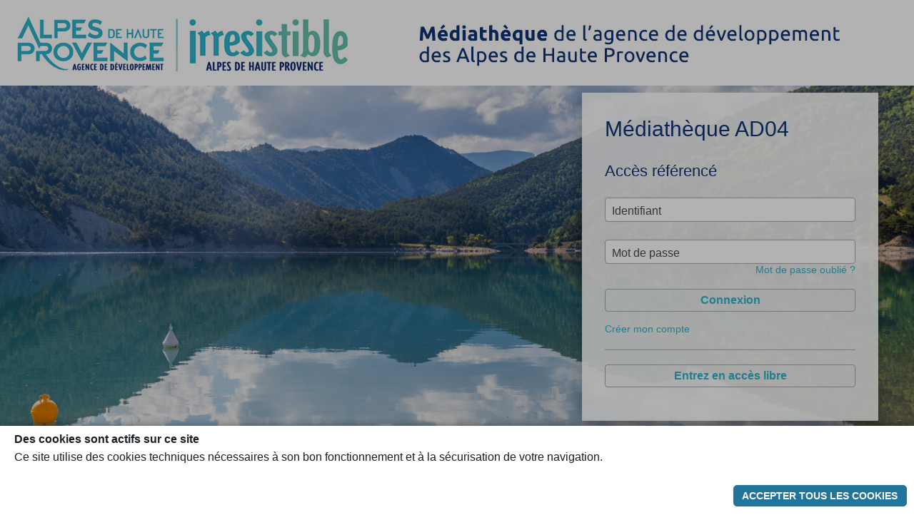

--- FILE ---
content_type: text/html;charset=utf-8
request_url: https://medias.alpes-haute-provence.com/AD04/Index.do?loginerr=true&goto=/AD04/;jsessionid=FFA597C07E200F60394B2C5F498FDB11
body_size: 8437
content:



















































	
	




	

	

	
	
	

	

	


	

	
	
	
		
	




<!doctype html>
<html>
<head>

<title>Photothèque AJARIS WebSuite</title>
<meta http-equiv="Content-Type" content="text/html; charset=utf-8" />
<meta name="viewport" content="initial-scale = 1.0">
<meta http-equiv="X-UA-Compatible" content="IE=edge" />
<meta name="description" content="Notre photothèque regroupe un fonds d'archives et de photographies">
<meta name="keywords" content="Photographe, patrimoine photographique, portrait , photographe, photos, paysage">
<meta name="robots" content="index,follow">
<meta name="revisit-after" content="15 days">
<meta name="author" content="AGENCE DE DÉVELOPPEMENT DES ALPES DE HAUTE PROVENCE">
<meta property="ajaris:baseURL" content="/AD04/" />
<meta property="ajaris:language" content="" />
	
<link rel="shortcut icon" href="/AD04/style/img/favicon-v6.ico" type="image/x-icon" />
<link rel="stylesheet" href="/AD04/ajathemes/WebSuite/jquery-ui/css/flick/jquery-ui-1.8.13.custom.css" type="text/css">
<link rel="stylesheet" href="/AD04/style/style-1769024829337.css" type="text/css" />
<link rel="stylesheet" href="/AD04/style/style-login-1769024829333.css" type="text/css" />
<link rel="stylesheet" href="/AD04/mod_ajaris/font-awesome-4.7.0/css/font-awesome.min.css" type="text/css" />
<script type="text/javascript" src="/AD04/mod_ajaris/js/ajax.js"></script>













	
	




	
















<script type="text/javascript" src="/AD04/mod_ajaris/js/aja_common.js"></script>
<script type="text/javascript" src="/AD04/mod_ajaris/js/jquery-1.6.4.min.js"></script>
<script type="text/javascript" src="/AD04/mod_ajaris/js/jquery-ui-1.8.13/jquery-ui.min.js"></script>
<script type="text/javascript" src="/AD04/mod_ajaris/js/jquery-ui-1.8.13/jquery-ui-i18n.min.js"></script>
<script type="text/javascript" src="/AD04/mod_ajaris/js/jquery.cookie.js"></script>
<script type="text/javascript" src="/AD04/mod_ajaris/js/jquery.mousewheel.min.js"></script>
<script type="text/javascript" src="/AD04/mod_ajaris/js/ajaris-utils.js?v=6.5.0-25052"></script>
<script type="text/javascript" src="/AD04/mod_ajaris/js/ajaris-globals.js?v=6.5.0-25052"></script>



	
	

<script src="/AD04/scripts/cookie-consent-1.1.js" data-cookie-consent="true" data-lang="fr" data-contextpath="/AD04"></script>

<script type="text/javascript">
	
		
		
		
		
		
			
				
				
			
		
	
	try {
		sessionStorage["ajaris_auth_url"] = JSON.stringify({url:"%2FAD04%2F%3Bjsessionid%3DFFA597C07E200F60394B2C5F498FDB11",ts:new Date().getTime()});
	}
	catch (e) {}

	$(function(){
		var $login = $("#login-page-login-button"),
			$user = $("#login-page-username"),
			$form = $("#login-page-form"),
			done = false;
		
		/* login */
		$form.submit(function() {
			if (!$login.length || done) return false;
			if ($.trim($user.val()).length == 0) {
				$user.val("").trigger("init").flashMe();
				return false;
			}
			if (!_start_connect($login)) return false;
		});
		
		$(document).keydown(function(e) {
			if (e.keyCode == 13) { $login.trigger("click"); }
		});

		$("#sso-login-button, #guest-login").click(function() {
			if (!_start_connect($(this))) return false;
			document.location = $(this).attr("href");
		});

		function _start_connect($btn) {
			if (done) return false;
			$("#login-box").append("<div class='login-box-disabler' />");
			$(".lds-ring").first().appendTo($btn).show();
			done = true;
			return true;
		}

		/* password reveal */
		var $pwd = $('#login-page-password'), $pwdToggler = $('#plain-password-toggler');
		$pwdToggler.hide().bind('click',function(e) {
			var x = $pwd.get(0);
			if (x.type === "password") {
				x.type = "text";
				$pwdToggler.addClass("fa-eye-slash");
			}
			else {
				x.type = "password";
				$pwdToggler.removeClass("fa-eye-slash");
			}
		});
	
		$("#plain-password-toggler-container").bind('click',function(e) {
			if ($e.target().is("#plain-password-toggler")) return;
			$pwdToggler.trigger("click");
		});
	
		$pwd.bind("init propertychange change click keyup input paste",function(e) {
			var filled = $(this).val().length != 0;
			if (!filled && e.type == 'init'){
				try {filled = $(this).is(':-webkit-autofill');}catch(err){};
			}
			$pwdToggler.toggle(filled);
		});
		setTimeout(function() { $pwd.trigger("init"); },500);

		/* page reset on back button */
		$(window).bind("pageshow", _pageshow);

		function _pageshow() {
			var visit_track_bit = document.getElementById('visit_track');
			var isFirstVisit = visit_track_bit.value == '0';
			if (isFirstVisit || !done) return;
			$(".lds-ring").first().hide().appendTo($("#login-box"));
			$(".login-box-disabler").remove();
			done = false;
		}
	
		setTimeout(function() {
			var visit_track_bit = document.getElementById('visit_track');
			visit_track_bit.value = '1';
		},800);
	
		/* languages */
		var lang = "", useLocalStorage = $.supportsLocalStorage();
		if (!lang.length && useLocalStorage) {
			lang = AJARISGLOBALS.getPref("lang-ui");
		}
		if (lang && lang.length) {
			$("#language-list a").each(function() {
				if (lang == $(this).attr("ajaris-lang")) {
					if (useLocalStorage) {
						AJARISGLOBALS.setPref("lang-ui", $(this).attr("ajaris-lang"));
					}
					document.location.href = $(this).attr("href");
					return false;
				}
			});
		}
		if (useLocalStorage) {
			$("#language-list a").click(function() {
				AJARISGLOBALS.setPref("lang-ui", $(this).attr("ajaris-lang"));
			});
		}
	
		window.onbeforeunload = function(e) {
			// necessary for removing button hover effect on history back
		}
	});
</script>
<style>
	input[type=password]::-webkit-contacts-auto-fill-button, input[type=password]::-webkit-credentials-auto-fill-button {opacity: 0;pointer-events:none;}

	@media not all and (min-resolution: 0.001dpcm) { /** Safari only */
		i.fa-eye { margin-top:-2px; }
	}
</style>
</head>
<body class="login-page">
	





	




	
	









	
	









	





	
































	








	
	
	
	
	



<div id="login-page-logo-container" class="logo"></div>


	<div class="logo"></div>
	
	
	
		<div class="login-page-banner-container">
			









	
	
		









	
	
	












	
	
		<div id="box_tetiere">
			
		</div>
	


	

		</div>
	




<div id="login-box" class="login-box unselectable">
	<div class='lds-ring'><div></div><div></div><div></div><div></div></div>

	<form id="login-page-form" action="/AD04/Index.do" method="post" accept-charset="utf-8">
		<input type="hidden" name="lang" value="fr" />

		
		<h2 id="site-label" class="title">Médiathèque AD04</h2>
		



		<input type="hidden" name="preserveStack" value="6"/>
		<input type="hidden" name="contributionId" value="" />
		<input type="hidden" name="bdxDLId" value="" />
		<input type="hidden" name="ciAccessKey" value="" />
		<input type="hidden" name="sharingKey" value=""/>
		<input type="hidden" name="goto" value="%2FAD04%2F%3Bjsessionid%3DFFA597C07E200F60394B2C5F498FDB11"/>

		
		

		
		
		<h2 id="logged-access-title" class="title">Accès référencé</h2>
		

		
		

		<div class="entry username">
			<input type="text" name="pseudo" value="" id="login-page-username" placeholder=" " spellcheck="false" />
			<span id="login-page-username-label" class="placeholder">Identifiant</span>
		</div>

		<div class="entry password">
			<input type="password" name="password" id="login-page-password" value="" placeholder=" " />
			<span class="placeholder">Mot de passe </span>
			<i class="fa fa-eye" id="plain-password-toggler"></i>
			
				<a href="/AD04/recover-password" id="recover-password" class="linktext right">
					Mot de passe oublié ?
				</a>
			
		</div>

		
		<button id="login-page-login-button" type="submit" class="button">
			<span id="login-page-login-button-label">Connexion</span>
		</button>

		
			<a href="/AD04/register" id="create-account" class="linktext">
				Créer mon compte
			</a>
		

	</form>

	
	
		<div id="guest-login-container">
			
				<div id="guest-section-top-separator" class="line"></div>
			
			

			
			

			<button id="guest-login" type="button" class="button" href="/AD04/IndexVisit.do">
				<span id="guest-login-button-label">Entrez en accès libre</span>
			</button>
		</div>
	

	

</div>


	













	
	




	<form id="visit-tracker" name="visitTracker" style="height:0px;width:0px;display:none;">
    	<input type="hidden" id="visit_track" name="visit_track" value="0" />
	</form>
</body>
</html>


--- FILE ---
content_type: text/html;charset=utf-8
request_url: https://medias.alpes-haute-provence.com/AD04/cookiesConsentUI.do?lang=fr
body_size: 3587
content:









	
	
		
	






<style>

.cookies-consent-blockui {
	width:100%;height:100%;position:absolute;top:0px;left:0px;background:rgba(0,0,0,0.3);
}

#cookies-consent-banner {
	position:fixed;
	width:100%;
	left:0px;
	bottom:-2000px;
	height:200px;
	min-height:100px;
	font-family: 'HelveticaNeue-Light','Helvetica Neue Light','Helvetica Neue','open sans',arial,helvetica,sans-serif;
	font-size:16px;
	background: rgb(260, 260, 260);
	color:rgb(25, 30, 35);
	-webkit-box-shadow: 0 0 10px rgba(0,0,0,0.4);
    -moz-box-shadow: 0 0 10px rgba(0,0,0,0.4);
    box-shadow: 0 0 10px rgba(0,0,0,0.4);
}

#cookies-consent-buttons {
	height:auto;justify-content:flex-end;display:flex;
}

#cookies-consent-banner .button {
    border-radius: 5px;
    color: rgb(33, 117, 155);
	border: 1px solid rgb(33, 117, 155);
	background-color: transparent;
	margin-left: .5em;
	font-size: .9em;
    font-weight: 700;	
    padding: .4em .8em;
	white-space: nowrap;
	cursor:pointer;
	text-align:center;
	overflow:hidden;
	white-space:nowrap;
	text-overflow:ellipsis;
   -moz-user-select:-moz-none;-khtml-user-select:none;-webkit-user-select:none;-ms-user-select:none;user-select:none;
}

@media(max-width : 768px) {
	#cookies-consent-buttons {
		flex-direction : column;
		align-items: center;
		align-content: center;
		right:unset;bottom:32px;left:0px;
		width:100%;
	}
	#cookies-consent-buttons .button {
		margin-left: 0;
		width:80%;
		margin-top: 10px;
		white-space: unset;
	}
}

#cookies-consent-banner #cookies-consent-accept-all.button {
    color: #fff;
	background-color: rgb(33, 117, 155);
	border: 1px solid rgb(33, 117, 155);
}

#cookies-consent-banner .button:hover {
	color:#888;border-color: #888;
}

#cookies-consent-banner #cookies-consent-accept-all.button:hover {
	background-color: #888;border-color: #888;color: #fff;
}

#cookies-consent-text-container {
	height:100px;
	width:100%;
	padding-top:0px;padding-left:20px;padding-right:20px;padding-bottom:0px;
	box-sizing:border-box;
	overflow-x:hidden;
	overflow-y:auto;
	padding-top:10px;
}

#cookies-consent-text {
	height:auto;
}
#cookies-refusal-text {
	height:auto;
	display:none;
	padding-right:20px;
}

#cookies-consent-title {
	font-weight:bold;margin-bottom:7px;
}
#cookies-refusal-title {
	font-weight:bold;margin-bottom:7px;padding-right:20px;
}

#cookies-refusal-hider {
	display:none;
	border-radius:50%;
	height:20px;
	width:20px;
	cursor:pointer;
	position:absolute;
	top:5px;
	right:5px;
	font-size:24px;
	background:rgba(255,255,255,0.5);
	color:#777;
}
#cookies-refusal-hider:hover {
	color:#000;
}
</style>
<div id='cookies-consent-banner'>
	<div id="cookies-refusal-hider">&times;</div>
	<div id='cookies-consent-text-container'>
	<div id="cookies-consent-text">
		
		
			<div id='cookies-consent-title'>Des cookies sont actifs sur ce site</div>
		
		
			
			
			Ce site utilise des cookies techniques nécessaires à son bon fonctionnement et à la sécurisation de votre navigation.
			
		
		<br/>
	</div>

	<div id="cookies-refusal-text">
		
		
			<div id='cookies-consent-title'>Ce site ne peut pas fonctionner si vous n'acceptez pas l'utilisation des cookies</div>
		
		Certains cookies techniques sont nécessaires au fonctionnement du site. En refusant l'utilisation des cookies, vous ne pourrez pas visiter ce site.
		<br/>
	</div>
	</div>

	<div style="height:10px;"></div>
	<div id="cookies-consent-buttons">
		
		
		<div id="cookies-consent-accept-all" consent="1" class="button consent unselectable">ACCEPTER TOUS LES COOKIES</div>
		<div style="height:10px;width:10px;"></div>
	</div>
</div>


--- FILE ---
content_type: text/css
request_url: https://medias.alpes-haute-provence.com/AD04/style/style-1769024829337.css
body_size: 44145
content:









	
	
	
	
	
	
	
	
	
	
	


	
	
	
	






body {
	background-color:#FFFFFF;
	color:#000000;
	font-family:Verdana, Arial, Helvetica, sans-serif;
}

#content-container { 
    padding-bottom: 67px;
} 
#footer { 
    margin-top: -67px;
    margin-bottom: -67px;
	height: 67px;
	background-color:#2DB3CA; 
} 
* html #footer { 
    height: 67px; 
} 
.footer-filler {
	background-color:#FFFFFF;
}

a:hover {
	text-decoration:none;
}




#CadreNoResultat {



	border:1px solid #bfbfbf;


	font-size: 15px !important;
	font-family: 'HelveticaNeue-Light','Helvetica Neue Light','Helvetica Neue','Open Sans', Arial, Helvetica, sans-serif;
}
#CadreNoResultat h1, #CadreNoResultat h2 {
	font-size: 15px;
	color: #000000;
}

#CadreNoResultat a {
	color: #123274;
}
#CadreNoResultat a:hover {
	color: #2DB3CA;
}

.Erreur {
	color: #000000;	
	font-size: 14px;
	font-weight: normal;
	background-color: #FFFFFF;	
	border: 1px solid #444444;
}

.Erreur h1, .Erreur h3, .Erreur h3 a {
	color: #787878;	
	font-size: 16px;
	font-weight: bold;
}

.box_visu_txt a , .box_visu_txt a:hover, .box_visu_txt a:link, .box_visu_txt a:visited {
	color:#000000;
}

#box_tetiere  {	
	height:120px;
	background-image:url(img/tetiere-bgd-image-1769024829278.jpg);   /* bandeau */
	background-repeat:no-repeat;
	background-position:top left;
	background-color:#FFFFFF;
}

#leLogo a{
	display: block;
	height:120px;
	background:url(img/logo-orkis.png) no-repeat;
} 

#leLogo{
	background-color:#FFFFFF;
	width:126px;
} 

#leLogo span {
	display:none;
}

#box_body_login {
	background-image:url(img/body-login-bgd-image-1769024828863.jpg);	/* image accueil */
	background-position:center center;
	background-repeat:no-repeat;
	background-color:#FFFFFF; /* couleur de fond */
	height: 533px;
}

#box_authent_accueil{
	background-color:#FFFFFF;  /* couleur de fond de l'authentification*/
}

.acces_ref_avec_info h2, .acces_ref_avec_info p h2{  /* Texte authentification */
	font-size:14px;
	font-weight:bold;
	color:#123274;
	font-family:'HelveticaNeue-Light','Helvetica Neue Light','Helvetica Neue','Open Sans', Arial, Helvetica, sans-serif;
}
.acces_ref_avec_info label{  /* Texte authentification */
	color:#123274;
	font-size:14px;
	font-weight:bold;
	font-family:'HelveticaNeue-Light','Helvetica Neue Light','Helvetica Neue','Open Sans', Arial, Helvetica, sans-serif;
}

.acces_ref_avec_info table {
	border: 1px solid #D6D6D6;


	border-radius:8px;-webkit-border-radius:8px;-moz-border-radius:8px;




}

.acces_ref_avec_info table input[type=text], .acces_ref_avec_info table input[type=password] {
	background: #F7F7F7;
	border:1px solid #777777;
	color: #000000;
	font-size: 14px;
	font-family:'HelveticaNeue-Light','Helvetica Neue Light','Helvetica Neue','Open Sans', Arial, Helvetica, sans-serif;
}

.acces_ref_avec_info .hseparator {
	border-bottom: 1px solid #D6D6D6;
}

#box_authent_accueil a, .acces_ref_avec_info a h2 {  /* lien*/
	color:#2DB3CA;
	font-size:14px;
	font-weight:bold;
	font-family:'HelveticaNeue-Light','Helvetica Neue Light','Helvetica Neue','Open Sans', Arial, Helvetica, sans-serif;
}

#login-button {
	background:#F9F9F9 !important;
	border:1px solid #DCDCDC !important;
	color:#666666 !important;
	font-size:13px !important;
	font-weight:bold !important;
	font-family:'HelveticaNeue-Light','Helvetica Neue Light','Helvetica Neue','Open Sans', Arial, Helvetica, sans-serif !important;
}
#login-button:hover {
	background:#484848 !important;
	border:1px solid #484848 !important;
	color:#FFFFFF !important;
}

#login-form > table {
	background: transparent;
}

/* Thesaurus */
.thesaurus_tree li a{	
	color:#000000;
}

/* cde_statique = les commandes */
#box_cde_statique, #box_cde_statique a {
	color:#FFFFFF;
	font-size:14px;
	font-weight:normal;
	font-family:'HelveticaNeue-Light','Helvetica Neue Light','Helvetica Neue','Open Sans', Arial, Helvetica, sans-serif;
	text-decoration:none;
}

#box_cde_statique {
	background-color:#2DB3CA;
	height: 32px;
}








.category-preview-container img.category-preview, .category-preview-container .category-preview-rect {
	
	
	box-shadow:10px 10px 15px #B8B8B8;-moz-box-shadow:10px 10px 15px #B8B8B8;-webkit-box-shadow:10px 10px 15px #B8B8B8;
	
	
}



#category-grid-container .category-preview-container img.category-preview, #category-grid-container .category-preview-container .category-preview-rect {




left:0px;


}







 


	
	
	
		
	

#category-grid-container .category-grid-cell, #category-grid-container .category-grid-padder {
	width:192px;
}
#category-grid-container .category-preview-container {
	height:180px;
}

#box_list_Theme .category-preview-container {
	text-align: left;
}

#box_list_Theme td.right-part {
	
	
	padding-left:0px;
}


.category-caption .Titre_Thm, .category-caption .box_visu_txtThm {
	text-align:left;
}
.box_visu_txtThm.thfiche_link {
	text-align:left;
}



.category-preview-container .category-preview-rect {
	width:180px;
	height:180px;
	background-position:center center;
	background-repeat:no-repeat;
	background-color:#101010;
}




.category-caption {

	padding-top:15px;

}

.box_visu_imagetteThm {
	background: #FFFFFF;
}

.box_visu_txtThm a{
	color:#00377B;
	font-size:12px;
	font-weight:normal;
	font-family:'HelveticaNeue-Light','Helvetica Neue Light','Helvetica Neue','Open Sans', Arial, Helvetica, sans-serif;
}

.Titre_Thm , .Titre_Thm a, .Titre_Thm a:visited, .Titre_Thm a:active,.Titre_Thm a:link, .Titre_Thm p, .theme-list-chevron {
	color:#123274;
	font-size:14px;
	font-weight:normal;
	font-family:'HelveticaNeue-Light','Helvetica Neue Light','Helvetica Neue','Open Sans', Arial, Helvetica, sans-serif;
}

.theme_general_text {
	font-family:'HelveticaNeue-Light','Helvetica Neue Light','Helvetica Neue','Open Sans', Arial, Helvetica, sans-serif;
	color:#123274;
	font-size:16px;
	font-weight:normal;
}

.VisuTheme {
	background-color:#FFFFFF;
}
.extern_theme {
	background-color:transparent;
}
#contentmini table.mosaique_element td{
	padding:5px; 
}

.sepaListDoc {
	border-color: #CCCCCC;
}
.sepaListTheme {
	border-color: #CCCCCC;
}

#box_welcome, #box_welcome span {
	color:#000000;
	font-size:15px;
	font-weight:normal;
	font-family:'HelveticaNeue-Light','Helvetica Neue Light','Helvetica Neue','Open Sans', Arial, Helvetica, sans-serif;
}

#box_welcome h1 {
	color:#999999;
	font-size:18px;
	font-weight:bold;
	font-family:'HelveticaNeue-Light','Helvetica Neue Light','Helvetica Neue','Open Sans', Arial, Helvetica, sans-serif;
}






.VisuTheme .icon-grid, .VisuTheme .icon-grid-selected { background-image:url(img/icon-grid_gray.png); }
.VisuTheme .icon-list, .VisuTheme .icon-list-selected { background-image:url(img/icon-list_gray.png); }
#themes-search-list-pagination-zone .pagination-next-arrow { background-image:url(img/icon-next_gray.png); }
#themes-search-list-pagination-zone .pagination-prev-arrow { background-image:url(img/icon-prev_gray.png); }
#box_list_Theme .icon-sheet { background-image:url(img/icon-form_gray.png); }
.theme-bullet { background-image:url("img/icon-tree-expander-gray.png"); }










.thumbwrap img {



	border: 0;




  	box-shadow: 4px 4px 6px #BABABA;
 	-moz-box-shadow: 4px 4px 6px #BABABA;
  	-webkit-box-shadow: 4px 4px 6px #BABABA;

}


.box_visu_txtExternThm a, .box_visu_txtExternThm .caption {
	color:#525252;
	font-size:10px;
	font-weight:normal;
	font-family:Verdana, Arial, Helvetica, sans-serif;
}
.box_visu_prvExternThm {
	background:transparent;
	border:0px none #000000;
}

.libCritereTh{
	font-family:'HelveticaNeue-Light','Helvetica Neue Light','Helvetica Neue','Open Sans', Arial, Helvetica, sans-serif;
	font-weight:normal;
	font-size:12px;
	color:#A3A3A3;
}
.valCritereTh {
	font-family:'HelveticaNeue-Light','Helvetica Neue Light','Helvetica Neue','Open Sans', Arial, Helvetica, sans-serif;
	font-weight:normal;
	font-size:12px;
	color:#000000;
}

/* Rech avancee*/
#box_rech_avancee {
	border:0px none #000000;
}
#box_rech_avancee table {
	background-color: #FFFFFF;
	border: 1px solid #404040;
	font-size: 11px;
	color: #000000;
	font-family: 'HelveticaNeue-Light','Helvetica Neue Light','Helvetica Neue','Open Sans', Arial, Helvetica, sans-serif;
}

#box_rech_avancee table input[type=text], #box_rech_avancee table textarea {
	background-color:#F7F7F7;
    border: 1px solid #777777;
	font-family: 'HelveticaNeue-Light','Helvetica Neue Light','Helvetica Neue','Open Sans', Arial, Helvetica, sans-serif;
	font-size: 12px;
	color: #000000;
}

.box-advsearch, .advsearch-loading-progress-anim {
	font-family: 'HelveticaNeue-Light','Helvetica Neue Light','Helvetica Neue','Open Sans', Arial, Helvetica, sans-serif;
	background-color: #FFFFFF !important;
	color: #000000;
}

.box-advsearch input[type=text], .box-advsearch textarea, .box-advsearch .intervenant-identity-input {
	background-color:#F7F7F7 !important;
    border: 1px solid #777777 !important;
	font-family: 'HelveticaNeue-Light','Helvetica Neue Light','Helvetica Neue','Open Sans', Arial, Helvetica, sans-serif !important;
	font-size: 12px !important;
	color: #000000 !important;
    outline: none !important;
}

.box-advsearch input[type=text].advanced-search-duration-input {
	background-color:#F7F7F7 !important;
	border:1px solid #F7F7F7 !important;
	color: #000000 !important;
    outline: none !important;
}
div.advanced-search-duration-input-container {
	background-color:#F7F7F7 !important;
	border: 1px solid #777777 !important;
}
div.advanced-search-duration-input-separator {
	color: #000000 !important;
}

#box_action_panier input[type=text] {
	font-family: 'HelveticaNeue-Light','Helvetica Neue Light','Helvetica Neue','Open Sans', Arial, Helvetica, sans-serif;
	font-size: 14px;
	color: #000000;
	background-color:#F7F7F7;
    border: 1px solid #777777;
}

#docs-color-search-dialog {
	font-family: 'HelveticaNeue-Light','Helvetica Neue Light','Helvetica Neue','Open Sans', Arial, Helvetica, sans-serif;
}

/* cde_generale */
.cde_generale {
	background-color:#2DB3CA;
	font-family: Verdana, Arial, Helvetica, sans-serif;
}

.cde_generale a, .cde_generale a span, .cde_generale span {
	font-family: 'HelveticaNeue-Light','Helvetica Neue Light','Helvetica Neue','Open Sans', Arial, Helvetica, sans-serif;
	color: #FFFFFF;
	font-size: 14px;
	font-weight:normal;
}

.cde_generale_separator {
	border-left: 1px solid #2DB3CA;
	margin-top: 7px;
	margin-bottom: 7px;
}


#box_cde_generale, #box_cde_popup {
	border:0px solid #41ADBF;
	background-color:#2DB3CA;
}

/*fond page*/
#box_Mlegales,  #box_Mlegales td, #box_TextVisit,  #box_TextVisit td{
	background-color: #FFFFFF;
	font-family:'HelveticaNeue-Light','Helvetica Neue Light','Helvetica Neue','Open Sans', Arial, Helvetica, sans-serif;
	font-size:14px;
	color:#000000;
}

#dlog_box_textvisit, #dlog_box_textvisit iframe {
	background-color: #FFFFFF;
}

#box_Mlegales {
	border:1px solid #CCCCCC;
}

#box_TextVisit {
	border: 0px;
}

#box_Mlegales a, #box_TextVisit a {
	color: #707070;
	font-size: 14px;
	font-weight: bold;
}
#box_Mlegales h1, #box_TextVisit h1 {
	color: #000000;
	font-size: 16px;
	font-weight: bold;
}

.cde_breadcrumb {
	background-color: transparent;
	font-size:14px;
	color: #000000;
	font-weight: bold;
	font-family: 'HelveticaNeue-Light','Helvetica Neue Light','Helvetica Neue','Open Sans', Arial, Helvetica, sans-serif;
}






.breadCrumbLineSeparator { border-bottom: 1px dotted #DEDEDE; }



.breadCrumb ul li, .breadCrumb ul li span {
	font-size: 14px;
	font-weight: bold;
}

.breadCrumb ul li a, .breadCrumb ul li a span {
	font-size: 14px;
	color: #1C609C;
	font-weight: bold;
}

.breadCrumb ul li a:active {
	color: #1C609C;
}
.breadCrumb ul li a:visited {
	color:#1C609C;
}


.breadCrumb ul li.firstcrumb a {
	text-indent:-1000em;
	display: block;
	padding: 0;
	width:16px !important;
	height: 20px !important;
	background: url(img/icon-home_gray.png) no-repeat;
	background-position: 0px 2px;
	overflow: hidden;
	vertical-align: middle !important;
}

.breadCrumb ul li.firstcrumb a:hover {
	background-position: 0 -14px;
}










.cde_breadcrumb .icon-mail { background: url(img/icon-mail_gray.png) no-repeat !important; }
.cde_breadcrumb .icon-share { background: url(img/icon-share_gray.png) no-repeat !important; }
.cde_breadcrumb .icon-subscriber { background: url(img/icon-subscriber_gray.png) no-repeat !important; }
.cde_breadcrumb .icon-subscriber-multi-users { background: url(img/icon-subscriber-multi-users_gray.png) no-repeat !important; }
.cde_breadcrumb .icon-facebook { background: url(img/icon-facebook_gray.png); }
.cde_breadcrumb .icon-twitter { background: url(img/icon-twitter-x_gray.png); }
.cde_breadcrumb .icon-googleplus { background: url(img/icon-googleplus_gray.png); }
.cde_breadcrumb .icon-edit { background: url(img/icon-edit_gray.png); }
.cde_breadcrumb .icon-modify { background: url(img/icon-modify_gray.png); }




.cde_breadcrumb .icon-facebook:hover { background-position: 0px -16px !important; }
.cde_breadcrumb .icon-twitter:hover { background-position: 0px -16px !important; }
.cde_breadcrumb .icon-googleplus:hover { background-position: 0px -16px !important; }

#box_chgtNbElt, #posPagination, #posPagination a {
	color: #000099;
}

.box_visu_txt, .box_visu_txt a{
	color:#123274;
	font-size: 12px;
}


	
	

.box_visu_txt-2 {
	color: #000000;
	font-size: 12px;
	font-weight: normal;
	font-family: 'HelveticaNeue-Light','Helvetica Neue Light','Helvetica Neue','Open Sans', Arial, Helvetica, sans-serif;
	text-align: center;

	margin-top: 0px;

}

	
	

.box_visu_txt-3 {
	color: #000000;
	font-size: 12px;
	font-weight: normal;
	font-family: 'HelveticaNeue-Light','Helvetica Neue Light','Helvetica Neue','Open Sans', Arial, Helvetica, sans-serif;
	text-align: center;

	margin-top: 0px;

}

	
	

.box_visu_txt-4 {
	color: #000000;
	font-size: 12px;
	font-weight: normal;
	font-family: 'HelveticaNeue-Light','Helvetica Neue Light','Helvetica Neue','Open Sans', Arial, Helvetica, sans-serif;
	text-align: center;

	margin-top: 0px;

}

	
	

.box_visu_txt-5 {
	color: #000000;
	font-size: 12px;
	font-weight: normal;
	font-family: 'HelveticaNeue-Light','Helvetica Neue Light','Helvetica Neue','Open Sans', Arial, Helvetica, sans-serif;
	text-align: center;

	margin-top: 0px;

}

	
	

.box_visu_txt-6 {
	color: #000000;
	font-size: 12px;
	font-weight: normal;
	font-family: 'HelveticaNeue-Light','Helvetica Neue Light','Helvetica Neue','Open Sans', Arial, Helvetica, sans-serif;
	text-align: center;

	margin-top: 0px;

}


#box_mosaique_element {
	font-family:'HelveticaNeue-Light','Helvetica Neue Light','Helvetica Neue','Open Sans', Arial, Helvetica, sans-serif;
	background:#FFFFFF;
}
#box_mosaique_element .ui-selecting, #box_mosaique_element .ui-selected {
	border-color: #2DB3CA;
}

.box_fiche_document_table_container {
	border: 1px solid #DEDEDE;
}

#doc-sheet-dlog {
	background:#FFFFFF;
}



#doc-sheet {

	border-style: solid;
	border-color: #DEDEDE;
}

.fiche_document_separator_vertical {
	border-left: 1px solid #DEDEDE;
}
.fiche_document_separator_horizontal {
	border-bottom: 1px solid #DEDEDE;
}
.fiche_document_separator_intervenants {
	border-top: 1px solid #DEDEDE;
}




#doc-sheet .fiche_document_separator_vertical, #doc-sheet .fiche_document_separator_horizontal, #doc-sheet .fiche_document_separator_intervenants {

	border-style: solid;
	border-color: #DEDEDE;
}


.box_visu_imagette img {



	border: 0;




  	box-shadow: 4px 4px 6px #BABABA;
 	-moz-box-shadow: 4px 4px 6px #BABABA;
  	-webkit-box-shadow: 4px 4px 6px #BABABA;

}

.libCritere {
	font-family: 'HelveticaNeue-Light','Helvetica Neue Light','Helvetica Neue','Open Sans', Arial, Helvetica, sans-serif;
	font-weight:normal;
	font-size:12px;
	color:#A3A3A3;
}
.valCritere {
	font-family: 'HelveticaNeue-Light','Helvetica Neue Light','Helvetica Neue','Open Sans', Arial, Helvetica, sans-serif;
	font-weight:bold;
	font-size:14px;
	color:#000000;
}

.collapsible-module .collapsible-header h1, .collapsible-module .collapsible-header h1 > div,
.collapsible-module .collapsible-header2 h1, .collapsible-module .collapsible-header2 h1 > div {
	font-family:'HelveticaNeue-Light','Helvetica Neue Light','Helvetica Neue','Open Sans', Arial, Helvetica, sans-serif;
	font-weight:bold;
	font-size:14px;
	color:#2DB3CA;
}

.info_doc a{
	color:#123274;
}
.info_doc a:hover {
	color:#2DB3CA;
}

/* input */
input[type=text], input[type=password], textarea {
	font-family: 'HelveticaNeue-Light','Helvetica Neue Light','Helvetica Neue','Open Sans', Arial, Helvetica, sans-serif;
	font-size: 14px;
}
input[type=text], input[type=password], textarea {
	color: #000000;
	background-color:#F7F7F7;
    border: 1px solid #777777;
}

input:-webkit-autofill {
	-webkit-box-shadow: 0 0 0px 1000px #F7F7F7 inset;
	-webkit-text-fill-color: #000000;
}

/* Formulaire -- bordures */


	


.contour_panier, .box_download_panier, #box_download_panier {
	border:1px solid #DEDEDE;
}

.box_download_panier, .box_download_panier a, .box_download_panier a:active, .box_download_panier a:hover {
	color: #123274 !important;
}

.box_download_panier span.filename{
	color: #123274 !important;
}

#box_list_panier div.form-separator {
	border-color: #DEDEDE;
}


/*fond*/
#box_list_panier {
	background-color:#FFFFFF;
	font-family:'HelveticaNeue-Light','Helvetica Neue Light','Helvetica Neue','Open Sans', Arial, Helvetica, sans-serif;
	color: #123274;
}






#box_list_panier .BtTelchgtDoc { background-image:url(img/icon-download_gray.png); }
#box_list_panier .icon-grid, #box_list_panier .icon-grid-selected { background-image:url(img/icon-grid_gray.png); }
#box_list_panier .icon-list, #box_list_panier .icon-list-selected { background-image:url(img/icon-list_gray.png); }
#box_list_panier .icon-delete { background-image:url(img/icon-trash_gray.png); }
#box_list_panier .icon-edit { background-image:url(img/icon-edit_gray.png); }
#box_list_panier .icon-print { background-image:url(img/icon-print_gray.png); }






/* texte -- libCritere*/
#box_list_panier .libCritere {
	color:#6E6E6E;
	font-size:12px;
	font-weight:normal;
	font-family:'HelveticaNeue-Light','Helvetica Neue Light','Helvetica Neue','Open Sans', Arial, Helvetica, sans-serif;
}

/* texte -- valCritere*/
#box_list_panier .valCritere{
	color:#123274;
	font-size:12px;
	font-weight:bold;
	font-family:'HelveticaNeue-Light','Helvetica Neue Light','Helvetica Neue','Open Sans', Arial, Helvetica, sans-serif;
} 

/* texte -- droits*/
.info_droit_doc, .info_droit_doc_value, .info_droit_doc_label, .info_droit_doc_title {
	color:#123274;
	font-size:12px;
	font-family:'HelveticaNeue-Light','Helvetica Neue Light','Helvetica Neue','Open Sans', Arial, Helvetica, sans-serif;
}

#box_list_panier a , #box_list_panier a:active ,#box_list_panier a:visited ,#box_list_panier a:link {
	font-family:'HelveticaNeue-Light','Helvetica Neue Light','Helvetica Neue','Open Sans', Arial, Helvetica, sans-serif;
}

#box_list_panier span.filename{
	font-family:'HelveticaNeue-Light','Helvetica Neue Light','Helvetica Neue','Open Sans', Arial, Helvetica, sans-serif;
}

/* texte -- telechargement*/
.TitreTableau_Tele {
	background-color:#123274;
	color:#FFFFFF;
	font-family:'HelveticaNeue-Light','Helvetica Neue Light','Helvetica Neue','Open Sans', Arial, Helvetica, sans-serif;
}

/* Menu*/
#box_action_panier, #box_action_panier a, #box_action_panier select#caddies-menu {
	background-color:#123274;
	font-family:'HelveticaNeue-Light','Helvetica Neue Light','Helvetica Neue','Open Sans', Arial, Helvetica, sans-serif;
	color:#FFFFFF;
}








#box_action_panier .icon-grid, #box_action_panier .icon-grid-selected { background-image:url(img/icon-grid_white.png); }
#box_action_panier .icon-list, #box_action_panier .icon-list-selected { background-image:url(img/icon-list_white.png); }
#box_action_panier .icon-delete { background-image:url(img/icon-trash_white.png); }
#box_action_panier .icon-edit { background-image:url(img/icon-edit_white.png); }
#box_action_panier .icon-print { background-image:url(img/icon-print_white.png); }





.caddy_grid_caption_txt {
	font-size:12px;
	color:#123274;
	font-family:'HelveticaNeue-Light','Helvetica Neue Light','Helvetica Neue','Open Sans', Arial, Helvetica, sans-serif;
}

/* Aide en ligne */
#Container {
	color:#000000;
	font-size:12px;
	font-family:Verdana, Arial, Helvetica, sans-serif;
}
#Container a {
	color:#686868;
	font-size:12px;
	font-family:Verdana, Arial, Helvetica, sans-serif;
}
#Container h1 {
	color:#000000;
	font-size:16px;
	font-weight:bold;
	font-family:Verdana, Arial, Helvetica, sans-serif;
}

/* Bordereaux Bdx */




	
	


.generic_list_box {
	border: 1px solid #DDDDDD;
	font-family:'HelveticaNeue-Light','Helvetica Neue Light','Helvetica Neue','Open Sans', Arial, Helvetica, sans-serif;
}
.generic_list_box h1 {
	color: #FFFFFF;
	font-family:'HelveticaNeue-Light','Helvetica Neue Light','Helvetica Neue','Open Sans', Arial, Helvetica, sans-serif;
}
#ajaris_uploader_box {
	font-family:'HelveticaNeue-Light','Helvetica Neue Light','Helvetica Neue','Open Sans', Arial, Helvetica, sans-serif;
}

.generic_list_box .tableListe th {
	font-size:14px;
	font-weight:normal;
	color:#123274;
	background-color:#123274;
}

.generic_list_box .tableListe th span {
	font-size: 14px;
}

.generic_list_box div.pager td input[type=text], .generic_list_box .tableListe th input[type=text], .generic_list_box .tableListe th input[type=password], .generic_list_box .tableListe th textarea {
	border: 1px solid #999999;
	background: #FFFFFF;
	color: #474747;
}


.generic_list_box div.pager table td {
	color:#123274;
}

.generic_list_box .tableListe td {
	border-bottom:1px solid #2DB3CA;
	font-size:14px;
	font-weight:normal;
	color:#123274;
	background-color:#FFFFFF;
}

#ajaris-modaccount-show-info-form, #ajaris-modaccount-show-pwd-form {
	color:#123274;
}
#ajaris-modaccount-show-info-form.selected, #ajaris-modaccount-show-pwd-form.selected,
#ajaris-modaccount-show-info-form:hover, #ajaris-modaccount-show-pwd-form:hover
{
	border-bottom:3px solid #123274 !important;
}

.generic_list_box .tableListe td input[type=text], .generic_list_box .tableListe td input[type=password], .generic_list_box .tableListe td textarea {
	font-size: 14px;
	border: 1px solid #DEDEDE;
	background: #FEFEFE;
	color: #474747;
}

.generic_list_box .separator-line {
	border-bottom:1px solid #2DB3CA;
	height: 1px;
	background: transparent;
}

.generic_list_box .tableListe td span {
	font-size:14px;
}

.generic_list_box .tableListe td a {
	color:#000000;
}
.generic_list_box .tableListe td a:hover {
	color:#878787;
}
.generic_list_box .tableListe td button {
	color:#000000;
	border-color:#000000;
}
.generic_list_box .tableListe td button:hover {
	color:#878787;
	border-color:#878787;
}
.generic_list_box .tableListe th a {
	color:#1C609C;
}
.generic_list_box .tableListe th a:hover {
	color:#2DB3CA;
}






.generic_list_box .pagination-next-arrow { background-image:url(img/icon-next_gray.png); }
.generic_list_box .pagination-prev-arrow { background-image:url(img/icon-prev_gray.png); }










.generic_list_box .tableListe td  .BtTelchgtDoc { background-image:url(img/icon-download_gray.png); }
.generic_list_box .icon-delete { background-image:url(img/icon-trash_gray.png); }
.generic_list_box .icon-edit { background-image:url(img/icon-edit_gray.png); }
.generic_list_box .icon-view { background-image: url(img/icon-view_gray.png); }
.generic_list_box .icon-download { background-image: url(img/icon-download_gray.png); }
.generic_list_box .icon-locked { background-image: url(img/icon-lock-closed_gray.png); }
.generic_list_box .icon-slideshow { background-image: url(img/icon-slideshow_gray.png); }





li.BtSelectDoc { background-image:url(img/icon-caddy-empty_gray.png); }
li.BtDeSelectDoc { background-image:url(img/icon-caddy-full_gray.png); }
li.BtAddFav { background-image:url(img/icon-heart-outline_gray.svg); }
li.BtRemoveFav { background-image:url(img/icon-heart_gray.svg); }
li.BtInfoDoc { background-image:url(img/icon-form_gray.png); }
li.BtTelchgtDoc { background-image:url(img/icon-download_gray.png); }
li.BtNotFree { background-image:url(img/icon-lock-closed_gray.png); }

div.BtSelectDoc { background-image:url(img/icon-caddy-empty_gray.png); }
div.BtDeSelectDoc { background-image:url(img/icon-caddy-full_gray.png); }
div.BtAddFav { background-image:url(img/icon-heart-outline_gray.svg); }
div.BtRemoveFav { background-image:url(img/icon-heart_gray.svg); }
div.BtInfoDoc { background-image:url(img/icon-form_gray.png); }

#doc-fiche-buttons .favorite-button-on, #doc-sheet-buttons .favorite-button-on {
	background-image:url(img/icon-heart_gray.svg);
}
#doc-fiche-buttons .favorite-button-off, #doc-sheet-buttons .favorite-button-off {
	background-image:url(img/icon-heart-outline_gray.svg); 
}


/*
	fgMenu
*/
ul.fg-menu-list li{
	font-family: 'HelveticaNeue-Light','Helvetica Neue Light','Helvetica Neue','Open Sans', Arial, Helvetica, sans-serif;
}

ul.fg-menu-list li a {
	color: #FFFFFF;
}

ul.fg-menu-list li span.subheader {
	color: #FFFFFF;
}

.fg-menu-item-hovered {
	color: #2DB3CA !important;
	background-color: #E9EAF2 !important;
}

.fg-menu-item-separator {
	border-bottom: 1px solid #E9E9E9 !important;
}
.fg-menu-item-separator:hover {
	border-bottom: 1px solid #E9E9E9 !important;
}

.fg-menubar-item-hovered {
	background: #123274 !important;
	color: #FFFFFF !important;
}

.fg-menubar-item-hovered span {
	color: #FFFFFF !important;
}

.menu-dropdown-icon {
	background-image:url(img/icon-arrow-down_white.png) !important;
}


/*
	New search box
*/
#searchzone_input_text_container {
	background: #FFFFFF;
}

#searchzone_submit_container {
	background:#FFFFFF;
}

#searchzone_submit_container input {
	background: #123274;
	color: #FFFFFF;
}

#searchzone_submit_container input:hover {
	background: #2DB3CA;
	color: #123274;
}

/*
	Pagination
*/
.pagination-page-box {
	border: 1px solid #DEDEDE;
	background: #FFFFFF;
	color: #999999;
}
.pagination-page-box:hover {
	border: 1px solid #DEDEDE;
	color: #1C609C;
}

.pagination-arrow {
	border: 0px;
	margin-top: 2px;
	background: transparent;
}
.pagination-arrow:hover {
	background: transparent;
	outline: none;
	border: 0px;
}

.pagination-page-info:hover {
	border: 1px solid #DEDEDE;
	background: #FFFFFF;
	color: #999999;
}

.pagination-page-input {
	border: 1px solid #DEDEDE !important;
	color: #1C609C !important;
	background: #FFFFFF !important;
}

.pagination-page-current {
	border: 1px solid #DEDEDE;
	color: #1C609C;
}

.pagination-prev-arrow {
	background-image: url(img/icon-prev_lightgray.png);
}
.pagination-next-arrow {
	background-image: url(img/icon-next_lightgray.png);
}

.doc-pager-arrow {
	background-image: url(img/icon-nextpage_gray.png);
}

.doc-pager-text {
	font-family:'HelveticaNeue-Light','Helvetica Neue Light','Helvetica Neue','Open Sans', Arial, Helvetica, sans-serif;
	font-size:14px;
	font-weight:bold;
	color:#AAAAAA;
}

.icon-geoloc, li.BtGeoloc { background-image: url(img/icon-geoloc_gray.png); }
.icon-share { background-image: url(img/icon-share_gray.png); }
.icon-link { background-image: url(img/icon-link_gray.png); }
.icon-facebook { background-image: url(img/icon-facebook_gray.png); }



	
	
	
		
	
	
	

.icon-twitter { background-image: url(img/icon-twitter-x_gray.png); }

.icon-googleplus { background-image: url(img/icon-googleplus_gray.png); }
.icon-facebook:hover, .icon-twitter:hover, .icon-googleplus:hover { background-position: 0px -16px !important; }
.icon-embed { background-image: url(img/icon-embed_gray.png); }
.icon-print-doc-fiche { background-image: url(img/icon-print_gray.png); }


.icon-grid, .icon-grid-selected { background-image: url(img/icon-grid_gray.png); }

	
	
	
	.icon-back-to-grid { background-image: url(img/icon-back-to-grid_gray.png); }
	
	
	



.icon-mosaic, .icon-mosaic-selected { background-image: url(img/icon-mosaic-grid_gray.png); }

	
	
	
	
	



.icon-list, .icon-list-selected { background-image: url(img/icon-list_gray.png); }

	
	
	
	.icon-back-to-list { background-image: url(img/icon-back-to-list_gray.png); }
	
	
	


.icon-slideshow { background-image: url(img/icon-slideshow_gray.png); }
.icon-mail { background-image: url(img/icon-mail_gray.png); }
.icon-star { background-image: url(img/icon-star_gray.png); }
.icon-download { background-image: url(img/icon-download_gray.png); }
.icon-caddy-empty { background-image:url(img/icon-caddy-empty_gray.png); }
.icon-caddy-full { background-image:url(img/icon-caddy-full_gray.png); }
.icon-delete { background-image: url(img/icon-trash_gray.png); }
.icon-edit { background-image: url(img/icon-edit_gray.png); }

.dictionary-input { background-image: url(img/icon-dictionary_gray.png); }
.calendar-input { background-image: url(img/icon-calendar_gray.png); }
.icon-locator { background-image: url(img/icon-locator_gray.png); }

.advsearch-title {
	font-family: 'HelveticaNeue-Light','Helvetica Neue Light','Helvetica Neue','Open Sans', Arial, Helvetica, sans-serif !important;
	color: #123274 !important;
}

.advsearch-tab-anchor, .advsearch-tab-anchor span {
	background: #FFFFFF !important;
	color: #123274 !important;
}
.advsearch-tab-anchor span {
	font-family: 'HelveticaNeue-Light','Helvetica Neue Light','Helvetica Neue','Open Sans', Arial, Helvetica, sans-serif !important;
	font-size: 14px !important;
	font-weight:normal !important;
}

.advsearch-tab-anchor-join {
	background: #FFFFFF;
}

div.coteamour-color-0 { background: #D6D6D6; }
div.coteamour-color-1 { background: #78B2FD; }
div.coteamour-color-2 { background: #97DD3D; }
div.coteamour-color-3 { background: #FFA500; }
div.coteamour-color-4 { background: #FA0505; }
.icon-marker-0 { background: #FA0505; }
.icon-marker-1 { background: #22BA00; }



#caddies-pane {
	font-family: Verdana, Arial, Helvetica, sans-serif ;
}









	#caddies-pane {
		background: #F2F3F7;
		color: #123274;
		border-left: 1px solid #D4D4D4;
		border-top: 1px solid #D4D4D4;
		border-bottom: 1px solid #D4D4D4;
	}
	#caddies-pane-caddy-name-minimized, #caddies-stack-name {
		color: #123274;
		background: #F2F3F7;	/* necessary for good rotated text rendering in IE */
	}
	#caddy-grid {
		background: #F0F1F7;
		border: 1px solid #DEDEDE;
	}

	
	
		
		
		#caddies-pane-icon-maximized, #caddies-pane-icon-minimized { background-image:url(img/icon-caddy-empty_darkgray.png); }
		#caddies-pane-empty-icon { background-image:url(img/icon-trash_darkgray.png); }
		.caddies-pane-toggler-expand { background-image:url(img/icon-double-arrow-left-darkgray.png); }
		.caddies-pane-toggler-collapse { background-image:url(img/icon-double-arrow-right-darkgray.png); }
		
		
		
		
	



.caddy-cell-selected div img {border: 3px solid #2DB3CA; }

#filter-panel {
	font-family: 'HelveticaNeue-Light','Helvetica Neue Light','Helvetica Neue','Open Sans', Arial, Helvetica, sans-serif !important;
}
#filter-panel, #filter-panel-title, .facet-field, ul.facet-result-list li {
	font-size: 12px !important;
}



	
	
	
	
	
	
	
		#filter-panel {
			background: #E9EAF2;
			color: #123274;
			border: 1px solid #CCCCCC;
			


			
			box-shadow:1px 1px 1px #555555;-moz-box-shadow:1px 1px 1px #555555;-webkit-box-shadow:1px 1px 1px #555555;



		}
		#filter-panel-content div.separator {
			border-top: 1px solid #CCCCCC;
		}

		
		
			
			
				.toggler-expanded { background-image:url(img/icon-double-arrow-left-darkgray.png); }
				.toggler-collapsed { background-image:url(img/icon-double-arrow-right-darkgray.png); }
			
			
			
			
		

	



.spelling-suggestions {
	font-size: 14px;
	font-family: 'HelveticaNeue-Light','Helvetica Neue Light','Helvetica Neue','Open Sans', Arial, Helvetica, sans-serif;
}
.spelling-suggestions label {
	color: #000000;
	font-weight: bold;
}
.spelling-suggestions a {
	color: #123274;
	font-weight: normal;
	font-size: 14px;
}



.ui-widget-overlay {
	-ms-filter:"progid:DXImageTransform.Microsoft.Alpha(Opacity=30.0)";
	filter: alpha(opacity=30.0);
	-moz-opacity:0.3;
	-khtml-opacity: 0.3;
	opacity: 0.3;
	background: #000000;
}


#thesaurus-pane-dialog, .thesausearch-tab-anchor, .thesausearch-tab-anchor-join, .thesausearch-tab-anchor-join-right, #thesaurus-keywords-list-docviewer-disabler{
	background-color: #FFFFFF;
}

#thesaurus-pane-dialog {
	color: #000000;
	font-family: 'HelveticaNeue-Light','Helvetica Neue Light','Helvetica Neue','Open Sans', Arial, Helvetica, sans-serif;
}
#thesaurus-pane-dialog input[type=text], #thesaurus-pane-dialog input[type=password], #thesaurus-pane-dialog textarea {
	font-family: 'HelveticaNeue-Light','Helvetica Neue Light','Helvetica Neue','Open Sans', Arial, Helvetica, sans-serif;
}
.thesausearch-tab-anchor {
	color: #000000;
}

#thesaurus-pane-dialog .thesaurus-cell, #thesaurus-pane-dialog .thesaurus-cell-empty, #thesaurus-pane-dialog .thesaurus-cell-fake, #thesaurus-pane-dialog .thesaurus-cell-selected {
	background-color: #FFFFFF;
	color: #000000;
}

#thesaurus-pane-dialog .thesaurus-cell-word {
	border-color: #FFFFFF !important;
	background-color: #FFFFFF !important;
	color: #000000 !important;
}

#thesaurus-pane-dialog .thesaurus-cell-word:hover, #thesaurus-pane-dialog .thesaurus_tree span:hover {
	background-color: #DDEEFF !important;
	border-color: #DDEEFF !important;
	color: #0073EA !important;
}

#thesaurus-pane-dialog span.kwleaf_selected, #thesaurus-pane-dialog .thesaurus_tree span.kwleaf_selected:hover, #thesaurus-pane-dialog .thesaurus-cell-word-selected,  #thesaurus-pane-dialog .thesaurus-cell-word-selected:hover {
	background-color: #0073EA !important;
	border-color: #0073EA !important;
	color: #FFFFFF !important;
}

#thesaurus-keywords-list-container, #thesaurus-keywords-list-docviewer {
	border-color: #CCCCCC;
}







#thesaurus-pane-dialog .kwnode { background-image:url("img/icon-tree-expander-gray.png"); }
#thesaurus-pane-dialog .kwexpnode { background-image:url("img/icon-tree-collapser-gray.png"); }
.doc-grid-cell-fake div { border-color: #9E9E9E; }






.icon-menu-user { background-image: url(img/icon-user_white.png); }
.icon-menu-expert { background-image: url(img/icon-gear_white.png); }





.fg-menubar-item-hovered .icon-menu-user { background-image:url("img/icon-user_white.png"); }
.fg-menubar-item-hovered .icon-menu-expert { background-image:url("img/icon-gear_white.png"); }
.fg-menubar-item-hovered .menu-dropdown-icon { background-image:url("img/icon-arrow-down_white.png") !important; }




.icon-menu-logout { background-image: url(img/icon-logout_white.png); }




	ul.fg-menu-list li:hover .icon-menu-logout { background-image:url("img/icon-logout_black.png"); }






#advanced-search-button { background-image:url(img/icon-appbar.cog_white.png); }
#docs-geo-search-button { background-image:url(img/icon-appbar.globe_white.png); }
#docs-color-search-button { background-image:url(img/icon-appbar.color_white.png); }
#docs-multiple-search-button { background-image:url(img/icon-appbar.list.gear_white.png); }

.expert-search-icon-button span, .expert-search-text-button span, .expert-search-label td span {
	font-family:'HelveticaNeue-Light','Helvetica Neue Light','Helvetica Neue','Open Sans', Arial, Helvetica, sans-serif !important;
	font-size:13px !important;
	line-height:13px !important;
	font-weight:normal !important;
	color:#FFFFFF !important;
}

.expert-search-icon-button-sep {
	background: #D9D9D9;
}


#ajaris-lightbox-bottom {font-family:'HelveticaNeue-Light','Helvetica Neue Light','Helvetica Neue','Open Sans', Arial, Helvetica, sans-serif;}



#ajaris-lightbox-container {box-shadow:0px 0px 20px #777;}







#ajaris-lightbox-container {border-radius:8px;}
#ajaris-lightbox-media-wrapper {border-top-left-radius:8px;border-top-right-radius:8px;}
#ajaris-lightbox-media-wrapper.nobottom {border-bottom-left-radius:8px;border-bottom-right-radius:8px;}
#ajaris-lightbox-bottom {border-bottom-left-radius:8px;border-bottom-right-radius:8px;}





#tooltipcaption {
	font-family:Arial, Helvetica, Verdana, sans-serif !important;
}

.ui-dialog-ajaris-modal {
	background: #F2F2F2;
}
.ui-dialog-ajaris-modal .ajaris-modal-form {
	color: #777777;
	font-family:'HelveticaNeue-Light','Helvetica Neue Light','Helvetica Neue','Open Sans', Arial, Helvetica, sans-serif;
}
.ui-dialog-ajaris-modal .ajaris-modal-form-content a {
	color: #000000;
	font-weight: normal;
	text-decoration: underline;
}
.ui-dialog-ajaris-modal .ajaris-modal-form-content a:hover {
	color: #777777;
}
.ui-dialog-ajaris-modal .ajaris-modal-form-content {
	background: #FFFFFF;
}






.ui-dialog-ajaris-modal .ajaris-modal-form-content .BtTelchgtDoc { background-image:url(img/icon-download-full-large-gray.png); }
.ui-dialog-ajaris-modal .ajaris-modal-form-content .BtNotFree { background-image:url(img/icon-lock-closed_gray.png); }





.ui-dialog-ajaris-modal .ajaris-modal-form-header {
	color:#777777;
	font-family:'HelveticaNeue-Light','Helvetica Neue Light','Helvetica Neue','Open Sans', Arial, Helvetica, sans-serif;
}
.ui-dialog-ajaris-modal .icon-required {
	color: #FF0000;
}
.ui-dialog-ajaris-modal .ajaris-modal-form input[type=text], .ui-dialog-ajaris-modal .ajaris-modal-form input[type=password], .ui-dialog-ajaris-modal .ajaris-modal-form textarea {
	color: #474747;
	background: #FEFEFE;
	border: 1px solid #AAAAAA;
	font-family:'HelveticaNeue-Light','Helvetica Neue Light','Helvetica Neue','Open Sans', Arial, Helvetica, sans-serif;
}

.ui-dialog-ajaris-modal .ajaris-modal-form ul.token-input-list, .ui-dialog-ajaris-modal .ajaris-modal-form ul.email-token-input-list,
#create-ci-admin-dialog ul.token-input-list, #modif-ci-admin-dialog ul.token-input-list {
	border: 1px solid #AAAAAA;
	background: #FEFEFE;
}

.ui-dialog-ajaris-modal .ajaris-modal-form ul.token-input-list input[type=text],
#create-ci-admin-dialog ul.token-input-list input[type=text], #modif-ci-admin-dialog ul.token-input-list input[type=text] {
	background: #FEFEFE !important;
	background-color: #FEFEFE !important;
}

.ui-dialog-ajaris-modal .ajaris-modal-form li.email-token-input-input-token input[type=text] {
	border: 0px !important;
	color: #474747 !important;
	background: #FEFEFE !important;
	background-color: #FEFEFE !important;
}

.ui-dialog-ajaris-modal .CITable td.formLineSeparator div {
	border-bottom: 1px solid #DEDEDE;
}

.ui-dialog-ajaris-modal .ciHumanRequest {
	border: 1px solid #DEDEDE;
}

.ui-dialog-ajaris-modal .ui-state-default, .ui-dialog-ajaris-modal .ui-widget-content .ui-state-default, .ui-dialog-ajaris-modal .ui-widget-header .ui-state-default {
	font-family: Arial, Helvetica, Verdana, sans-serif;
	font-weight: bold;
	color: #FFFFFF;
	background: #313131;
	border:2px solid #FFFFFF;
}

.ui-dialog-ajaris-modal .ajaris-modal-form-content {
	color: #777777;
	font-family:'HelveticaNeue-Light','Helvetica Neue Light','Helvetica Neue','Open Sans', Arial, Helvetica, sans-serif;
}
.ui-dialog-ajaris-modal .ajaris-modal-form-content .flat-button {
	font-family:'HelveticaNeue-Light','Helvetica Neue Light','Helvetica Neue','Open Sans', Arial, Helvetica, sans-serif;
	border: 1px solid #777777;
	color: #777777;
}
.ui-dialog-ajaris-modal .ajaris-modal-form-content .flat-button:hover:not(.disabled) {
	color: #FFFFFF;
	background:#777777;
}

#ajaris-create-slideshow-edit-pane .multisort-list {
	border: 1px solid #777777;
}
#ajaris-create-slideshow-edit-pane .multisort-list ul.docs-list-sortable li {
	border:2px dashed #777777;
}
#ajaris-create-slideshow-edit-pane .multisort-list .sortable-placeholder {
	border: 1px solid #777777 !important;
}
#ajaris-create-slideshow-edit-pane .multisort-list .ui-multisort-grouped {
	background:#777777 !important;
}
.ui-dialog-ajaris-modal .ajaris-modal-form-content .slideshowLink {
	border: 1px solid #777777 !important;
}
#ajaris-create-slideshow-chooser-pane input[type=text] {
	color: #474747;
	background: #FEFEFE;
	border: 1px solid #AAAAAA;
	font-family:'HelveticaNeue-Light','Helvetica Neue Light','Helvetica Neue','Open Sans', Arial, Helvetica, sans-serif;
}
#ajaris-create-slideshow-chooser-pane .chooser-list {
	border: 1px solid #777777;
}
#ajaris-create-slideshow-chooser-pane .progress div {
	border:3px solid #777777;
	border-color: #777777 transparent transparent transparent;
}
#ajaris-create-slideshow-chooser-pane .doc-chooser-cell-selected {
	background-color: #777777;
}
#ajaris-create-slideshow-chooser-pane .doc-chooser-cell-fake div {
	border:2px dashed #777777;
}

.ui-dialog-ajaris-alert {
	background: #FFFFFF !important;
}
.ui-dialog-ajaris-alert .ui-widget-content {
	font-family:'HelveticaNeue-Light','Helvetica Neue Light','Helvetica Neue','Open Sans', Arial, Helvetica, sans-serif !important;
	font-weight:normal !important;
	color:#777777 !important;
}
.ui-dialog-ajaris-alert .ui-dialog-buttonpane {
	background: #FFFFFF !important;
}
.ui-dialog-ajaris-alert .ui-state-default, .ui-dialog-ajaris-alert .ui-widget-content .ui-state-default, .ui-dialog-ajaris-alert .ui-widget-header .ui-state-default {
	font-family: Arial, Helvetica, Verdana, sans-serif;
	font-weight: bold;
	color: #FFFFFF;
	background: #313131;
	border:2px solid #FFFFFF;
}

.ui-dialog-ajaris-account {
	background: #F2F2F2;
}
.ui-dialog-ajaris-account .ajaris-modal-form-header {
	color:#777777;
	font-family:'HelveticaNeue-Light','Helvetica Neue Light','Helvetica Neue','Open Sans', Arial, Helvetica, sans-serif;
}
.ui-dialog-ajaris-account .ajaris-modal-form {
	color: #777777;
	font-family:'HelveticaNeue-Light','Helvetica Neue Light','Helvetica Neue','Open Sans', Arial, Helvetica, sans-serif;
}

.ui-dialog-ajaris-account .ajaris-modal-form-content a {
	color: #444444;
	font-weight: bold;
	text-decoration: none;
}
.ui-dialog-ajaris-account .ajaris-modal-form-content a:hover {
	color: #777777;
}

.ui-dialog-ajaris-account .ajaris-modal-form-content {
	background: #FFFFFF;
}

.ui-dialog-ajaris-account .ajaris-modal-form input[type=text], .ui-dialog-ajaris-account .ajaris-modal-form input[type=password], .ui-dialog-ajaris-account .ajaris-modal-form textarea {
	color: #474747;
	background: #FEFEFE;
	border: 1px solid #AAAAAA;
	font-family:'HelveticaNeue-Light','Helvetica Neue Light','Helvetica Neue','Open Sans', Arial, Helvetica, sans-serif;
}

.ui-dialog-ajaris-account .ui-state-default, .ui-dialog-ajaris-account .ui-widget-content .ui-state-default, .ui-dialog-ajaris-account .ui-widget-header .ui-state-default {
	font-family: Arial, Helvetica, Verdana, sans-serif;
	font-weight: bold;
	color: #FFFFFF;
	background: #313131;
	border:2px solid #FFFFFF;
}

.ui-dialog-ajaris-account .icon-required {
	color: #FF0000;
}











--- FILE ---
content_type: text/css
request_url: https://medias.alpes-haute-provence.com/AD04/style/style-login-1769024829333.css
body_size: 9926
content:





	

html { width:100%;height:100%;}

body.login-page {
	-webkit-font-smoothing: antialiased;
	-moz-osx-font-smoothing: grayscale;
	font-size:16px;
}

.login-page {
	font-family: 'HelveticaNeue-Light','Helvetica Neue Light','Helvetica Neue','Open Sans', Arial, Helvetica, sans-serif;
	font-weight: normal;
	color:#4A4A4A;
}
.login-page h2.title {
	font-size: 1.4rem;
	color: #123274;
	font-weight: normal;
	margin-bottom:5px;
}

.login-page h2.hint {
	font-size: 0.9rem;
	color: #123274;
	font-weight: normal;
	margin-bottom:5px;
}

.login-page a.linktext {
	color: #2DB3CA;
	font-weight: normal;
	text-decoration: none;
}
.login-page a.linktext.right {
	float:right;text-align:right;
}
.login-page a.linktext:hover {
	color: #4A4A4A;
}

.login-page .unselectable {
   -moz-user-select: -moz-none;
   -khtml-user-select: none;
   -webkit-user-select: none;
   -ms-user-select: none;
   user-select: none;
}


body.login-page {
	
	
		background-image:url(img/login-page-background-image-1769024828897.jpg);
		background-repeat:no-repeat;
		background-size:cover;
		background-position:center center;
		background-color:#FFFFFF;
	
	
	
}

	
	
	





.login-page .logo {
	position:absolute;
	background-repeat:no-repeat;
	background-position:0px 0px;
	pointer-events:none;
	display: none;
}











.login-page .login-box {
	line-height: 1.15;
	text-align: left;
	position: absolute;
    box-sizing:border-box;
	padding: 0.5rem 2.0rem 2.0rem; /* top left-right bottom */
	background-color: rgba(255,255,255,0.9);

	border-radius: 0px;

	border-style: solid;
	border-color: rgba(204,204,204,1.0);
	border-width: 0px;

}

#site-label {
	font-size:1.9em;
	margin-bottom:30px;
}

#create-account, #recover-password {
	font-size: 0.9em;
}

#guest-login-container {
	margin-top:20px;
}

#guest-login {
	margin-top:20px;
}




	
	
	
		.login-page-banner-container {
			position:absolute;
			top:0px;
			left:0px;
			z-index:1;
			width:100%;
			height:120px;
		}
	







.login-page .login-box {
	top: 25%;
	max-width: 415px;
	width:415px;
	height: auto;
	margin: auto;
    margin-top: auto;
    margin-right: auto;
}




	
		
		
		.login-page .login-box { right: 50px; }
		
	

	
		
		
	

	
		
		
		
		.login-page .login-box { top: 50%; transform:translateY(-50%); }
		
	






.login-page .login-box { box-shadow: 0 10px 16px rgba(0,0,0,.3); }


@media(max-width : 768px) {
	body.login-page {
		background:rgba(255,255,255,1);
	}

	.login-page .login-box {
		width:100%;
		height:100%;
		max-width: unset;
		border-radius: 0px;
    	box-shadow: none;
		border-width: 0px !important;
		border: 0px !important;
		padding-top: 55px;

		top: 0;left: 0;right: unset;bottom: unset;
		background-color: rgba(255,255,255,1);
    	margin-top: unset;
    	margin-right: unset;
    	transform: unset;
		transition: 0.1s;
  		transition-timing-function: ease;
	}


	.login-page .logo {
		display: block;
		margin-top:10px;
		margin-left:20px;
		background-size:contain !important;
		background-position:top center !important;
		transition: 0.1s;
		transition-timing-function: ease;
		top:unset;left: unset;bottom: unset;
		transform:unset;
		z-index:1;
	}





	

	
		.login-page .login-box {
			padding-top: 0px;
		}
	
		.login-page .logo {
			display:none;
			background-image: unset;
			background-size: unset;
		}
	


	.login-page-banner-container {
		display: none;
	}
}


.login-page .login-box .button {
	position:relative;
	margin-top:10px;
	margin-bottom:15px;
	width:100% !important;
	box-sizing:border-box;
	cursor: pointer;
	text-align: center;
	border-style: solid;
	border-radius: 4px;
	border-width:1px;
	border-color: #A7A7A7;
	font-family: 'HelveticaNeue-Light','Helvetica Neue Light','Helvetica Neue','Open Sans', Arial, Helvetica, sans-serif;
	font-weight: bold;
	font-size: 1em;
	line-height: 1.15;
	padding: .375rem 1.5rem;
	background-color: transparent;
	color: #2DB3CA;
}

.login-page .login-box .button:hover {
	background-color: #2DB3CA;
	color: #FFFFFF;
	border-color: #A7A7A7;
}
.login-page .login-box .button:active {
    -webkit-transform: scale(0.95);
    transform: scale(0.95);
    transition: transform .15s ease;
    transition: transform .15s ease,-webkit-transform .15s ease;
}



.login-page .login-box input[type="text"], .login-page .login-box input[type="password"] {
	font-size: 100%;
	line-height: 1.15;
	margin:0;
	padding:7px;
	width:100%;
    box-shadow: none;
    box-sizing:border-box;
	filter: none; /* prevent Firefox yellow background */	
	font-family: 'HelveticaNeue-Light','Helvetica Neue Light','Helvetica Neue','Open Sans', Arial, Helvetica, sans-serif;
	font-weight: normal;
	color: #4A4A4A;
	background: #FFFFFF;
	border-color: #A7A7A7;
	border-width: 1px;
	border-radius: 4px;
	
}

.login-page .login-box input[type="text"]:focus, .login-page .login-box input[type="password"]:focus {
	outline: none;
}

.login-page .login-box input[type="text"]:-webkit-autofill, .login-page .login-box input[type="password"]:-webkit-autofill {
	-webkit-box-shadow: 0 0 0px 1000px #FFFFFF inset;
	-webkit-text-fill-color: unset;
}

.login-page .login-box .login-box-disabler {
	position:absolute;top:0px;left:0px;width:100%;height:100%;background:rgba(255,255,255,0.5);
}

.login-page div.entry {
	margin:25px 0;
	position:relative;
}


.login-page div.entry span.placeholder {
	padding:10px;
	pointer-events: none;
	position:absolute;
	left:0;
	top:0;
	transition: 0.2s;
	transition: 0.4s;
	transition-timing-function: ease;
	transition-timing-function: cubic-bezier(0.25, 0.1, 0.25, 1);

	font-family: 'HelveticaNeue-Light','Helvetica Neue Light','Helvetica Neue','Open Sans', Arial, Helvetica, sans-serif;
	font-weight: normal;
	color: #4A4A4A;
}

.login-page input:focus + span, .login-page input:not(:placeholder-shown) + span {
	font-size: 1em;
	transform: translateY(-80%) translateX(-10px);
	font-family: 'HelveticaNeue-Light','Helvetica Neue Light','Helvetica Neue','Open Sans', Arial, Helvetica, sans-serif !important;
	font-weight: normal !important;
	color: #4A4A4A !important;
}


.login-page input:-webkit-autofill + span  {
	font-size: 1em;
	transform: translateY(-80%) translateX(-10px);
	font-family: 'HelveticaNeue-Light','Helvetica Neue Light','Helvetica Neue','Open Sans', Arial, Helvetica, sans-serif !important;
	font-weight: normal !important;
	color: #4A4A4A !important;
}

.login-page input::-ms-reveal, .login-page input::-ms-clear { /* hide Edge "eye" icon */
	display: none; 
}

.login-page a:focus {
	outline: none;
}

#plain-password-toggler-container {
    cursor: pointer;
}
#plain-password-toggler {
    cursor: pointer;
    position:absolute;
    top:7px;right:10px;
    width:20px; height:18px;
    font-size:22px;
	color: #4A4A4A;
	opacity:0.7;
}
#plain-password-toggler:hover {
	opacity:1;
}




.login-page .login-box .line {
	height: 1px;
	background: rgba(167,167,167,1.0);
	border-radius: 0px;
}

.login-page .login-form a, .login-page .login-form a:active ,.login-page .login-form a:visited , .login-page .login-form a:link {
	outline: none;
	text-decoration: none;
}



.lds-ring {
	display: none;
	position: absolute;
	width: 20px;
	height: 20px;
	float:left;
	transform: translate(-50%, -50%);
	-webkit-transform: translate(-50%, -50%);
	-ms-transform: translate(-50%, -50%);
	top:50%;
	left:15px;
}
.lds-ring div {
	box-sizing: border-box;
	display: block;
	position: absolute;
	width: 20px;
	height: 20px;
	margin: 0px;
	border: 3px solid #2DB3CA;
	border-radius: 50%;
	animation: lds-ring 1.2s cubic-bezier(0.5, 0, 0.5, 1) infinite;
	border-color: #2DB3CA transparent transparent transparent;
}
.lds-ring div:nth-child(1) { animation-delay: -0.45s; }
.lds-ring div:nth-child(2) { animation-delay: -0.3s; }
.lds-ring div:nth-child(3) { animation-delay: -0.15s; }

@keyframes lds-ring {
  0% {
  	transform: rotate(0deg);-webkit-transform: rotate(0deg);-o-transform: rotate(0deg);-ms-transform: rotate(0deg);-moz-transform: rotate(0deg);
  }
  100% {
  	transform: rotate(360deg);-webkit-transform: rotate(360deg);-o-transform: rotate(360deg);-ms-transform: rotate(360deg);-moz-transform: rotate(360deg);
  }
}

@-webkit-keyframes lds-ring {
  0% {
  	transform: rotate(0deg);-webkit-transform: rotate(0deg);-o-transform: rotate(0deg);-ms-transform: rotate(0deg);-moz-transform: rotate(0deg);
  }
  100% {
  	transform: rotate(360deg);-webkit-transform: rotate(360deg);-o-transform: rotate(360deg);-ms-transform: rotate(360deg);-moz-transform: rotate(360deg);
  }
}

@-moz-keyframes lds-ring {
  0% {
  	transform: rotate(0deg);-webkit-transform: rotate(0deg);-o-transform: rotate(0deg);-ms-transform: rotate(0deg);-moz-transform: rotate(0deg);
  }
  100% {
  	transform: rotate(360deg);-webkit-transform: rotate(360deg);-o-transform: rotate(360deg);-ms-transform: rotate(360deg);-moz-transform: rotate(360deg);
  }
}




.login-page ul.lang-list {
	padding:2px 5px;
	margin:0px;
	list-style-type: none;
	margin-top:0.9rem;
	text-align:center;
}
.login-page ul.lang-list li {
	display:inline-block;
}
.login-page ul.lang-list li span, .login-page ul.lang-list li a {
	padding:5px;
	font-size:0.8em !important;
}
.login-page ul.lang-list li span {
	font-weight:bold;
	cursor: default;
}
.login-page ul.lang-list li a {
	font-weight:normal;
	cursor: pointer;
	text-decoration: none;
	font-family: 'HelveticaNeue-Light','Helvetica Neue Light','Helvetica Neue','Open Sans', Arial, Helvetica, sans-serif;
	color:#4A4A4A;
	font-weight: normal;
}







--- FILE ---
content_type: text/xml;charset=utf-8
request_url: https://medias.alpes-haute-provence.com/AD04/loadUIMessages.do?_=1769539388684
body_size: 5835
content:
<?xml version="1.0" encoding="utf-8"?>
<messages>
<msg key="connecting">Connexion...</msg>
<msg key="common.link.cancel">Annuler</msg>
<msg key="common.confirm">Vous confirmez ?</msg>
<msg key="common.please-wait">Veuillez patienter...</msg>
<msg key="common.nb-documents-singular">{0} document</msg>
<msg key="common.nb-documents-plural">{0} documents</msg>
<msg key="common.nb-documents-none">Aucun document</msg>
<msg key="common.nb-selected-documents-singular">{0} sélectionné</msg>
<msg key="common.nb-selected-documents-plural">{0} sélectionnés</msg>
<msg key="common.nb-file-singular">{0} fichier</msg>
<msg key="common.nb-file-plural">{0} fichiers</msg>
<msg key="common.until-date">Jusqu&#x27;au</msg>
<msg key="common.label.during">Pendant</msg>
<msg key="common.intervenant-filter-hint">Saisir nom prénom ou pseudo</msg>
<msg key="not-accessible-document">Non accessible</msg>
<msg key="error.session-has-expired">Votre session a expiré ! Veuillez vous reconnecter.</msg>
<msg key="error.server-unexpected-error">Une erreur inattendue est survenue. Veuillez contacter l&#x27;administrateur du serveur.</msg>
<msg key="error.required-field">Cette rubrique est obligatoire</msg>
<msg key="error.required-checkbox">Vous devez cocher cette case pour continuer</msg>
<msg key="error-invalid-date">Date incorrecte</msg>
<msg key="caddy.rename-label">Renommer &quot;{0}&quot;</msg>
<msg key="caddy-error-caddy-full">Vous ne pouvez pas mettre plus de {0} documents dans un panier</msg>
<msg key="caddy-error-stack-full">Vous ne pouvez pas mettre plus de {0} documents dans votre sélection</msg>
<msg key="caddy-error-document-already-in-caddy">Ce document est déjà dans le panier</msg>
<msg key="caddy-error-document-already-in-stack">Ce document est déjà dans votre sélection</msg>
<msg key="caddy-error-documents-already-in-caddy">Ces documents sont déjà dans le panier</msg>
<msg key="caddy-error-documents-already-in-stack">Ces documents sont déjà dans votre sélection</msg>
<msg key="caddy-error-caddy-add-needs-auth">Vous devez vous identifier pour pouvoir ajouter des documents dans le panier.</msg>
<msg key="caddy.link.empty-caddy">Vider le panier</msg>
<msg key="caddy.link.empty-stack">Vider la sélection</msg>
<msg key="caddy.link.remove-selected-document-from-caddy">Retirer le document sélectionné</msg>
<msg key="caddy.link.remove-selected-documents-from-caddy">Retirer les {0} documents sélectionnés</msg>
<msg key="doc.alert-before-download-hd">Vous allez télécharger un document soumis aux conditions d&#x27;utilisations précisées sur notre site.\nEn cliquant sur \&quot;OK\&quot;, vous vous engagez à respecter ces conditions.</msg>
<msg key="doc.alert-before-download-bd">Vous allez télécharger un document soumis aux conditions d&#x27;utilisations précisées sur notre site.\nEn cliquant sur \&quot;OK\&quot;, vous vous engagez à respecter ces conditions.</msg>
<msg key="common.file-download-prepare">Préparation du téléchargement</msg>
<msg key="common.file-download-ready">Le fichier est prêt à être téléchargé</msg>
<msg key="common.download-processing">Téléchargement...</msg>
<msg key="zip-progress-preparing-file">Préparation du fichier Zip, veuillez patienter...</msg>
<msg key="zip-progress-cancelling">Annulation du téléchargement...</msg>
<msg key="zip-progress-file-ready">Le fichier Zip est prêt à être téléchargé...</msg>
<msg key="doc.add-to-caddy">Ajouter au panier</msg>
<msg key="doc.remove-from-caddy">Retirer du panier</msg>
<msg key="doc.add-to-selection">Ajouter à la sélection</msg>
<msg key="doc.remove-from-selection">Retirer de la sélection</msg>
<msg key="error.nokeyword-found">Aucun mot-clé trouvé</msg>
<msg key="error.too-many-keywords-found">Trop de mots-clés trouvés. Veuillez saisir plus de lettres pour affiner</msg>
<msg key="common.login">S&#x27;identifier</msg>
<msg key="user.link.info-compte-intra">Mot de passe oublié ?</msg>
<msg key="user.link.modif-compte-intra">Créer mon compte</msg>
<msg key="n-documents-in-area">{0} documents dans cette zone</msg>
<msg key="n-document-in-area">{0} document dans cette zone</msg>
<msg key="doc.title.btinfo">Informations</msg>
<msg key="common.space-character">ESPACE</msg>
<msg key="caddy.download.manual-zip-file-downloaded">TÉLECHARGÉ</msg>
<msg key="my-geolocation">Ma position</msg>
<msg key="location-not-found">Aucun lieu trouvé</msg>
<msg key="doc-video-show-subtitles">Afficher les sous-titres</msg>
<msg key="doc-video-hide-subtitles">Masquer les sous-titres</msg>
<msg key="flipbook">Feuilleteur</msg>
<msg key="flipbook-view-pdf">Afficher le PDF</msg>
<msg key="flipbook-thumbs-toggler-icon-hover">Vignettes</msg>
<msg key="flipbook-double-mode-icon-hover">Deux pages</msg>
<msg key="flipbook-single-mode-icon-hover">Page unique</msg>
<msg key="add-to-favorite-documents">Ajouter aux favoris</msg>
<msg key="remove-from-favorite-documents">Retirer des favoris</msg>
<msg key="user.link.deconnexion-intra">Déconnexion</msg>
<msg key="common.link.continue">Continuer</msg>
<msg key="session-expiration-error">Votre session a expiré et vous n&#x27;êtes plus connecté.&lt;br /&gt;&lt;br /&gt;Vous allez être dirigé vers la page d&#x27;identification pour vous connecter à nouveau.</msg>
<msg key="session-upcoming-expiration">Vous allez être déconnecté dans quelques instants.&lt;br/&gt;Cliquez sur &quot;Continuer&quot; pour prolonger votre session.</msg>
<msg key="borrow-form-no-object-available">Aucun objet disponible</msg>
<msg key="borrow-form-object-available-count">Objets disponibles : {0} / {1}</msg>
<msg key="core-byte">octet</msg>
<msg key="core-bytes">octets</msg>
<msg key="core-kilo-bytes">Ko</msg>
<msg key="core-mega-bytes">Mo</msg>
<msg key="core-giga-bytes">Go</msg>
<msg key="core-tera-bytes">To</msg>
</messages>

--- FILE ---
content_type: text/javascript
request_url: https://medias.alpes-haute-provence.com/AD04/mod_ajaris/js/ajaris-utils.js?v=6.5.0-25052
body_size: 13631
content:
$.fn.textWidth = function(text) {
  var org = $(this);
  var html = $('<span style="postion:absolute;width:auto;left:-9999px">' + (text || org.html()) + '</span>');
  if (!text) {
    html.css("font-family", org.css("font-family"));
    html.css("font-size", org.css("font-size"));
  }
  $('body').append(html);
  var width = html.width();
  html.remove();
  return width;
}

String.prototype.startsWith = function(str) {
	return (str == this.substring(0, str.length));
}

String.prototype.endsWith = function(str) {
	var lastIndex = this.lastIndexOf(str);
	return (lastIndex != -1) && (lastIndex + str.length == this.length);
}

String.prototype.replaceAll = function(stringToFind,stringToReplace) {
	var temp = this;
	var index = temp.indexOf(stringToFind);
	while (index != -1){
		temp = temp.replace(stringToFind,stringToReplace);
		index = temp.indexOf(stringToFind);
	}
	return temp;
}

$.fn.flashMeOnce = function(callback) { 
	$(this).each(function() { 
		$(this).effect("pulsate", { times:1 }, 200, callback);
    }); 
    return $(this); 
};

$.fn.flashMeSmooth = function(callback) {
	$(this).each(function() { 
		$(this).effect("pulsate", { times:2 }, 400, callback);
    }); 
    return $(this); 
};

$.fn.flashMe = function(callback) {
	$(this).each(function() { 
		$(this).effect("pulsate", { times:3 }, 200, callback);
    }); 
    return $(this); 
};

$.fn.pulseMe = function() { 
	var k = 'ajaris_pulsar';
	function pulseforever(o) {
		if (o.data(k) != null) {
			if (o.data(k) == 0.4) o.data(k, 1); else o.data(k, 0.4);
			o.animate({opacity: o.data(k)}, 600, function() {
				if (o.data(k) != null) {
					pulseforever(o);
				}
			});
		}
	}
	$(this).each(function() { 
		if ($(this).data(k) == null) {
			$(this).data(k, 1);
			pulseforever($(this));
		}
    }); 
    return $(this); 
};

$.fn.unpulseMe = function() {
	$(this).each(function() { 
		$(this).data('ajaris_pulsar', null).stop().css("opacity", 1);
    }); 
    return $(this); 
};

$.fn.nag = function(t,callback) { 
	$(this).each(function() { 
		$(this).effect("shake", {direction: "right", times: t}, 30, function() {
			if (callback) setTimeout(function() { callback(); }, 60);
		});
    }); 
    return $(this); 
};

$.fn.hasScrollBar = function() {
	return this.get(0).scrollHeight > this.innerHeight();
}

$.fn.toggleCheckbox = function() { 
	$(this).each(function() {
		if ($(this).is(":checkbox")) {
			if ($(this).is(":checked")) {
				$(this).removeAttr("checked");
			}
			else {
				$(this).attr("checked",true);
			}
		}
	});
	return $(this); 
};

$.fn.serializeForm = function() {
	var o =  $(this).serializeArray();
	var s = "";
	var value;
	for(var i = 0; i < o.length; i++) {
		value = o[i]["value"];
		value = value.replace(/\+/g,"%2B");
		value = value.replace(/&/g,'%26');
    	s += o[i]["name"] + "=" + value;
    	if (i < (o.length-1)) s+="&";
	}
	return s;
};

jQuery.extend( {
    setURLParam: function(url, param, paramVal) { 
		var newAdditionalURL = "";
		var tempArray = url.split("?");
		var baseURL = tempArray[0];
		var additionalURL = tempArray[1];
		var temp = "";
		if (additionalURL) {
			tempArray = additionalURL.split("&");
			for (i=0; i<tempArray.length; i++){
				if(tempArray[i].split('=')[0] != param){
					newAdditionalURL += temp + tempArray[i];
					temp = "&";
				}
			}
		}
		var rows_txt = temp + "" + param + "=" + paramVal;
		return baseURL + "?" + newAdditionalURL + rows_txt;
    },

    removeURLParam: function(url, param) { 
		var arr = url.split("?"), urlb = arr[0], urlq = arr[1];
		if (!urlq || !urlq.length) return url;
		
		arr = urlq.split("&");
		urlq = "";
		for (var i=0; i<arr.length; i++){
			if (arr[i].split('=')[0] != param){
				urlq += urlq.length ? "&":"" + arr[i];
			}
		}
		return urlb + (urlq && urlq.length ? "?"+urlq:"");
	},

  	getUrlVars: function(url){
  		var vars = [], hash;
  		var hashes = url.slice(url.indexOf('?') + 1).split('&');
    	for (var i = 0; i < hashes.length; i++) {
      		hash = hashes[i].split('=');
      		vars.push(hash[0]);
      		vars[hash[0]] = hash[1];
    	}
    	return vars;
  	},

	getUrlVar: function(url,name){
    	return $.getUrlVars(url)[name];
  	}
});

jQuery.extend({
    supportsLocalStorage: function() { 
		var v = $(document).data("hasLocalStorage");
		if (v == null) {
			v = false;
			try {
				if ('localStorage' in window && window['localStorage'] !== null) {
					var testKey = "ajaris_tmp_chek_localstorage";
					localStorage.setItem(testKey,'1');
					localStorage.removeItem(testKey);
					v = true;				
				}
			}
			catch (e) {}
			$(document).data("hasLocalStorage",v)
		}
		return v;
    }
});

jQuery.extend({
    supportsSessionStorage: function() { 
		var v = $(document).data("hasSessionStorage");
		if (v == null) {
			v = false;
			try {
				if ('sessionStorage' in window && window['sessionStorage'] !== null) {
					var testKey = "ajaris_tmp_chek_sessionstorage";
					sessionStorage.setItem(testKey,'1');
					sessionStorage.removeItem(testKey);
					v = true;				
				}
			}
			catch (e) {}
			$(document).data("hasSessionStorage",v)
		}
		return v;
    }
});

jQuery.extend( {
    shuffleArray: function(array) { 
		for (var i = array.length - 1; i > 0; i--) {
			var j = Math.floor(Math.random() * (i + 1));
			var temp = array[i];
			array[i] = array[j];
			array[j] = temp;
		}
		return array;
    }
});

jQuery.extend( {
    browserLanguage: function() {
		var lg;
		if (navigator.language) {
			lg = navigator.language.toLowerCase().substring(0, 2);
		}
		else if (navigator.userLanguage) {
			lg = navigator.userLanguage.toLowerCase().substring(0, 2);
		}
		else if (navigator.userAgent.indexOf("[")!=-1) {
			var start = navigator.userAgent.indexOf("[");
			var end = navigator.userAgent.indexOf("]");
			lg = navigator.userAgent.substring(start+1,end).toLowerCase();
		}
		return lg;
    }
});

var AJARISUTILS = {
	myself: this,

	latLgnString: function(lat,lng) {
		return _centiseconds_to_degrees(lat)+","+_centiseconds_to_degrees(lng);
		function _centiseconds_to_degrees(l) {
			var s = (l/360000).toString(), p = s.indexOf(".");
			if (p < 0) return s+".000000";
			else {
				var d = s.substring(p+1);
				if (d.length > 6) d = d.substring(0,6);
				else while (d.length < 6) d += '0';
				s = s.substring(0,p+1)+d;
			}
			return s;
		}
	},

	getContrastYIQ: function(hexcolor) {
		var r = parseInt(hexcolor.substr(0,2),16);
		var g = parseInt(hexcolor.substr(2,2),16);
		var b = parseInt(hexcolor.substr(4,2),16);
		var yiq = ((r*299)+(g*587)+(b*114))/1000;
		return (yiq >= 128)?'black':'white';
	},

	extractEmail: function(addr) {
		if (addr && addr.length != 0) {
			var lastChar = addr.charAt(addr.length-1);
			if (lastChar == '>' || lastChar == ']') {
				var startChar = lastChar == '>' ? '<' : '[';
				var start = addr.indexOf(startChar);
				if (start >= 0) {
					addr = addr.substring(start+1,addr.length-1);
				}
			}
		}
		return addr;
	},
	
	checkEmail: function(email, opts) {
		if (email == "")  return false; 
		var cleanEmail, returnCleanEmail = (opts && opts.returnCleanEmail == true);
		
		email = $.trim(email);
		while (email.charAt(email.length-1) == ";") {
			email = email.slice(0, -1);
		}
		email = $.trim(email);

		if (returnCleanEmail) {
			cleanEmail = email;
		}

		if (opts && opts.allowName == true) {
			var lastChar = email.charAt(email.length-1);
			if (lastChar == '>' || lastChar == ']') {
				var startChar = lastChar == '>' ? '<' : '[';
				var start = email.indexOf(startChar);
				if (start >= 0) {
					email = email.substring(start+1,email.length-1);
					if (returnCleanEmail && startChar == '[') {
						cleanEmail = cleanEmail.substring(0,start-1) + "<" + cleanEmail.substring(start+1,cleanEmail.length-1) + ">";
					}
				}
			}
		}

		if (email.indexOf('@') <= 0 || email.indexOf ('.') < 0 || email.indexOf(" ") > 0) return false;

		var pos = email.indexOf('@',0);
		var domain = email.substring(pos+1);
		pos = domain.indexOf(".");
		if (pos <= 0) return false;

		var suffix = domain.substring(pos+1);
		if (suffix.length < 2) return false;

		if (opts && opts.returnCleanEmail == true) {
			return cleanEmail;
		}
		return true;
	},

	checkPseudo: function(pseudo) {
		var reg = /^[A-Za-z0-9-+_.,;@!$%=^{}`]*$/;
    	if (pseudo.match(reg)) {
    		return {result: true};
	    }
    	else {
			var allowed = "abcdefghijklmnopqrstuvwxyz0123456789-+_.,;@!$%=^{}`";
			var faulty = [];
			var lpseudo = pseudo.toLowerCase();
			for (var i = 0 ; i < lpseudo.length; i++) {
				if (allowed.indexOf(lpseudo.charAt(i)) < 0) {
					if ($.inArray(pseudo.charAt(i), faulty)<0) {
						faulty.push(pseudo.charAt(i));
					}
				}
			}
			return {result: false, chars: faulty};
    	}
	},

	checkPassword: function(pwd) {
		var reg = /^[A-Za-z0-9!"#$%&'()*+,-.\/:;<=>?@\[\\\]^_`{|}~]*$/;
    	if (pwd.match(reg)) {
    		return {result: true};
	    }
    	else {
			var faulty = [];
			for (var i = 0 ; i < pwd.length; i++) {
				if (pwd.charCodeAt(i) < 33 || pwd.charCodeAt(i) > 126) { // ASCII 33-126 : a-z A-Z 0-9 !"#$%&'()*+,-./:;<=>?@[\]^_`{|}~
					if ($.inArray(pwd.charAt(i), faulty)<0) {
						faulty.push(pwd.charAt(i));
					}
				}
			}
			return {result: false, chars: faulty};
		}
	},
	
	linebreakToHTMLBR: function(s) {
		return s.replace(/\r?\n|\r/g, "<br>");
	},

	preserveXMLEntities: function(str) {
		str = str.replace(/</g,'&lt;');
		str = str.replace(/>/g,'&gt;');
		return str;
	},
	
	intervIdentity: function(name, firstname, pseudo) {
		var s = "";
		if (name && name.length) {
			if (firstname && firstname.length) s = firstname + " ";
			s += name;
		}
		else if (pseudo && pseudo.length) {
			s = pseudo;
		}
		return s;
	},

	encodeHTML: function(str){
 		var aStr = str.split(''),
     	i = aStr.length,
     	aRet = [];

   		while (--i) {
    		var iC = aStr[i].charCodeAt();
    		if (iC < 65 || iC > 127 || (iC>90 && iC<97)) {
      			aRet.push('&#'+iC+';');
    		} else {
      			aRet.push(aStr[i]);
    		}
  		}
 		return aRet.reverse().join('');
	},

	getMaxZindex: function(selector) {
		return Math.max(0, Math.max.apply(null, $.map(((selector || "*") === "*")? $.makeArray(document.getElementsByTagName("*")) : $(selector),
			function (v) {
				return parseFloat($(v).css("z-index")) || null;
			}
		)));
	},

	getTopZindex: function() {
	    var zi = this.getMaxZindex();
    	if (zi == undefined || isNaN(zi)) zi = 9999999;
    	else zi += 1;
    	return zi;
	},
	
	convert2Kbytes: function(bytes) {
		return Math.floor(Math.round(bytes/1024));
	},
	
	popupwindow: function(url,title,w,h) {
		var pw = window.open(url,title,'toolbar=no,location=no,directories=no,status=no,menubar=no,scrollbars=no,resizable=no,copyhistory=no,width='+w+', height='+h+', top='+((screen.height/2)-(h/2))+', left='+((screen.width/2)-(w/2)));
		if (pw) {
			pw.focus();
		}
	} 
};

// requires jquery.mousewheel.js
$.fn.captureMousewheelEvent = function() {
	var mousewheelVelocity = 50;
	$(this).hover(function() {
		$(this).unbind("mousewheel").bind("mousewheel", function(event, delta) {
			event.preventDefault();
			$(this).scrollTop($(this).scrollTop() - (delta*mousewheelVelocity));
		});
	},
	function() {
		$(this).unbind("mousewheel");
	});
    return $(this); 
};

$.fn.releaseMousewheelEvent = function() { 
	$(this).unbind("mousewheel");
	return $(this); 
};


$.fn.topZIndex = function() {
	function getMaxZindex(selector) {
		return Math.max(0, Math.max.apply(null, $.map(((selector || "*") === "*")? $.makeArray(document.getElementsByTagName("*")) : $(selector),
			function (v) {
				return parseFloat($(v).css("z-index")) || null;
			}
		)));
	}
	$(this).each(function() { 
	    var zi = getMaxZindex();
    	if (zi == undefined || isNaN(zi)) zi = 9999999; else zi += 1;
		$(this).css("z-index",zi);
    }); 
    return $(this); 
};

jQuery.extend( {
    stopWindowLoading: function() { 
		try {
			window.stop();
			return true;
		}
		catch(e) {
			try {
				window.document.execCommand('Stop');
				return true;
			}
			catch (ee){}
		}
		return false;
    }
});

jQuery.extend( {
    seconds2HMS: function(ts) { 
		var m = Math.floor(ts / 60), s = Math.floor(ts % 60);
		if (m<60) {
			return m+":"+((s<10) ? "0"+s:s);
		}
		else {
			var h = Math.floor(m/60);
			m = m - h*60;
			return h+":"+((m<10) ? "0"+m:m)+":"+((s<10) ? "0"+s:s);
		}
    }
});

jQuery.extend( {
    supportsH264Video: function() {
		if ($(document).data("supports_h264_baseline_video") == null) {
			var result = false, v = document.createElement("video");
			if (v != undefined && v.canPlayType != undefined) {
				result = v.canPlayType('video/mp4') != '';
			}
			$(document).data("supports_h264_baseline_video", result);
		}
		return $(document).data("supports_h264_baseline_video");
    }
});

jQuery.extend( {
    rgb2hex: function(rgb) {
		var hexDigits = new Array("0","1","2","3","4","5","6","7","8","9","a","b","c","d","e","f");     
		function hex(x) { return isNaN(x) ? "00" : hexDigits[(x - x % 16) / 16] + hexDigits[x % 16]; }
    
 		rgb = rgb.match(/^rgb\((\d+),\s*(\d+),\s*(\d+)\)$/);
 		return "#" + hex(rgb[1]) + hex(rgb[2]) + hex(rgb[3]);
    }
});